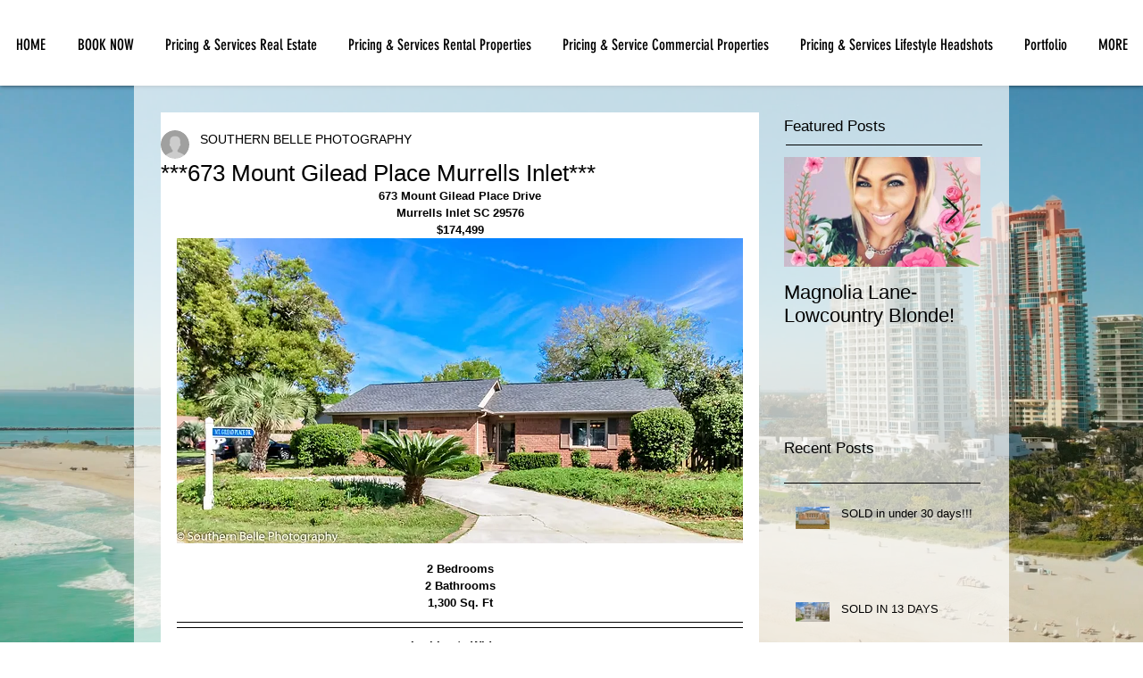

--- FILE ---
content_type: text/css; charset=utf-8
request_url: https://www.southernbellephotography.org/_serverless/pro-gallery-css-v4-server/layoutCss?ver=2&id=c51am-not-scoped&items=3573_1080_1082%7C3542_1920_1038%7C3622_1620_1080%7C3368_1620_1080%7C3469_1625_1080%7C3503_1620_1080%7C3449_1620_1080%7C3650_1488_1080%7C3414_1512_1080%7C3580_1620_1080%7C3388_1549_1080%7C3561_1678_1080%7C3463_1080_1555%7C3562_1620_1080%7C3631_1620_1080&container=1450.40625_634_500_720&options=gallerySizeType:px%7CenableInfiniteScroll:true%7CtitlePlacement:SHOW_ON_HOVER%7CarrowsSize:23%7CslideshowInfoSize:0%7CgalleryLayout:9%7CisVertical:false%7CnumberOfImagesPerRow:3%7CgallerySizePx:300%7CcubeRatio:1%7CcubeType:fill%7CimageMargin:10%7CgalleryThumbnailsAlignment:bottom%7CthumbnailSpacings:0
body_size: -115
content:
#pro-gallery-c51am-not-scoped .pro-gallery-parent-container{ width: 634px !important; height: 500px !important; } #pro-gallery-c51am-not-scoped [data-hook="item-container"][data-idx="0"].gallery-item-container{opacity: 1 !important;display: block !important;transition: opacity .2s ease !important;top: 0px !important;left: 0px !important;right: auto !important;height: 500px !important;width: 634px !important;} #pro-gallery-c51am-not-scoped [data-hook="item-container"][data-idx="0"] .gallery-item-common-info-outer{height: 100% !important;} #pro-gallery-c51am-not-scoped [data-hook="item-container"][data-idx="0"] .gallery-item-common-info{height: 100% !important;width: 100% !important;} #pro-gallery-c51am-not-scoped [data-hook="item-container"][data-idx="0"] .gallery-item-wrapper{width: 634px !important;height: 500px !important;margin: 0 !important;} #pro-gallery-c51am-not-scoped [data-hook="item-container"][data-idx="0"] .gallery-item-content{width: 634px !important;height: 500px !important;margin: 0px 0px !important;opacity: 1 !important;} #pro-gallery-c51am-not-scoped [data-hook="item-container"][data-idx="0"] .gallery-item-hover{width: 634px !important;height: 500px !important;opacity: 1 !important;} #pro-gallery-c51am-not-scoped [data-hook="item-container"][data-idx="0"] .item-hover-flex-container{width: 634px !important;height: 500px !important;margin: 0px 0px !important;opacity: 1 !important;} #pro-gallery-c51am-not-scoped [data-hook="item-container"][data-idx="0"] .gallery-item-wrapper img{width: 100% !important;height: 100% !important;opacity: 1 !important;} #pro-gallery-c51am-not-scoped [data-hook="item-container"][data-idx="1"].gallery-item-container{opacity: 1 !important;display: block !important;transition: opacity .2s ease !important;top: 0px !important;left: 634px !important;right: auto !important;height: 500px !important;width: 634px !important;} #pro-gallery-c51am-not-scoped [data-hook="item-container"][data-idx="1"] .gallery-item-common-info-outer{height: 100% !important;} #pro-gallery-c51am-not-scoped [data-hook="item-container"][data-idx="1"] .gallery-item-common-info{height: 100% !important;width: 100% !important;} #pro-gallery-c51am-not-scoped [data-hook="item-container"][data-idx="1"] .gallery-item-wrapper{width: 634px !important;height: 500px !important;margin: 0 !important;} #pro-gallery-c51am-not-scoped [data-hook="item-container"][data-idx="1"] .gallery-item-content{width: 634px !important;height: 500px !important;margin: 0px 0px !important;opacity: 1 !important;} #pro-gallery-c51am-not-scoped [data-hook="item-container"][data-idx="1"] .gallery-item-hover{width: 634px !important;height: 500px !important;opacity: 1 !important;} #pro-gallery-c51am-not-scoped [data-hook="item-container"][data-idx="1"] .item-hover-flex-container{width: 634px !important;height: 500px !important;margin: 0px 0px !important;opacity: 1 !important;} #pro-gallery-c51am-not-scoped [data-hook="item-container"][data-idx="1"] .gallery-item-wrapper img{width: 100% !important;height: 100% !important;opacity: 1 !important;} #pro-gallery-c51am-not-scoped [data-hook="item-container"][data-idx="2"].gallery-item-container{opacity: 1 !important;display: block !important;transition: opacity .2s ease !important;top: 0px !important;left: 1268px !important;right: auto !important;height: 500px !important;width: 634px !important;} #pro-gallery-c51am-not-scoped [data-hook="item-container"][data-idx="2"] .gallery-item-common-info-outer{height: 100% !important;} #pro-gallery-c51am-not-scoped [data-hook="item-container"][data-idx="2"] .gallery-item-common-info{height: 100% !important;width: 100% !important;} #pro-gallery-c51am-not-scoped [data-hook="item-container"][data-idx="2"] .gallery-item-wrapper{width: 634px !important;height: 500px !important;margin: 0 !important;} #pro-gallery-c51am-not-scoped [data-hook="item-container"][data-idx="2"] .gallery-item-content{width: 634px !important;height: 500px !important;margin: 0px 0px !important;opacity: 1 !important;} #pro-gallery-c51am-not-scoped [data-hook="item-container"][data-idx="2"] .gallery-item-hover{width: 634px !important;height: 500px !important;opacity: 1 !important;} #pro-gallery-c51am-not-scoped [data-hook="item-container"][data-idx="2"] .item-hover-flex-container{width: 634px !important;height: 500px !important;margin: 0px 0px !important;opacity: 1 !important;} #pro-gallery-c51am-not-scoped [data-hook="item-container"][data-idx="2"] .gallery-item-wrapper img{width: 100% !important;height: 100% !important;opacity: 1 !important;} #pro-gallery-c51am-not-scoped [data-hook="item-container"][data-idx="3"]{display: none !important;} #pro-gallery-c51am-not-scoped [data-hook="item-container"][data-idx="4"]{display: none !important;} #pro-gallery-c51am-not-scoped [data-hook="item-container"][data-idx="5"]{display: none !important;} #pro-gallery-c51am-not-scoped [data-hook="item-container"][data-idx="6"]{display: none !important;} #pro-gallery-c51am-not-scoped [data-hook="item-container"][data-idx="7"]{display: none !important;} #pro-gallery-c51am-not-scoped [data-hook="item-container"][data-idx="8"]{display: none !important;} #pro-gallery-c51am-not-scoped [data-hook="item-container"][data-idx="9"]{display: none !important;} #pro-gallery-c51am-not-scoped [data-hook="item-container"][data-idx="10"]{display: none !important;} #pro-gallery-c51am-not-scoped [data-hook="item-container"][data-idx="11"]{display: none !important;} #pro-gallery-c51am-not-scoped [data-hook="item-container"][data-idx="12"]{display: none !important;} #pro-gallery-c51am-not-scoped [data-hook="item-container"][data-idx="13"]{display: none !important;} #pro-gallery-c51am-not-scoped [data-hook="item-container"][data-idx="14"]{display: none !important;} #pro-gallery-c51am-not-scoped .pro-gallery-prerender{height:500px !important;}#pro-gallery-c51am-not-scoped {height:500px !important; width:634px !important;}#pro-gallery-c51am-not-scoped .pro-gallery-margin-container {height:500px !important;}#pro-gallery-c51am-not-scoped .one-row:not(.thumbnails-gallery) {height:500px !important; width:634px !important;}#pro-gallery-c51am-not-scoped .one-row:not(.thumbnails-gallery) .gallery-horizontal-scroll {height:500px !important;}#pro-gallery-c51am-not-scoped .pro-gallery-parent-container:not(.gallery-slideshow) [data-hook=group-view] .item-link-wrapper::before {height:500px !important; width:634px !important;}#pro-gallery-c51am-not-scoped .pro-gallery-parent-container {height:500px !important; width:634px !important;}